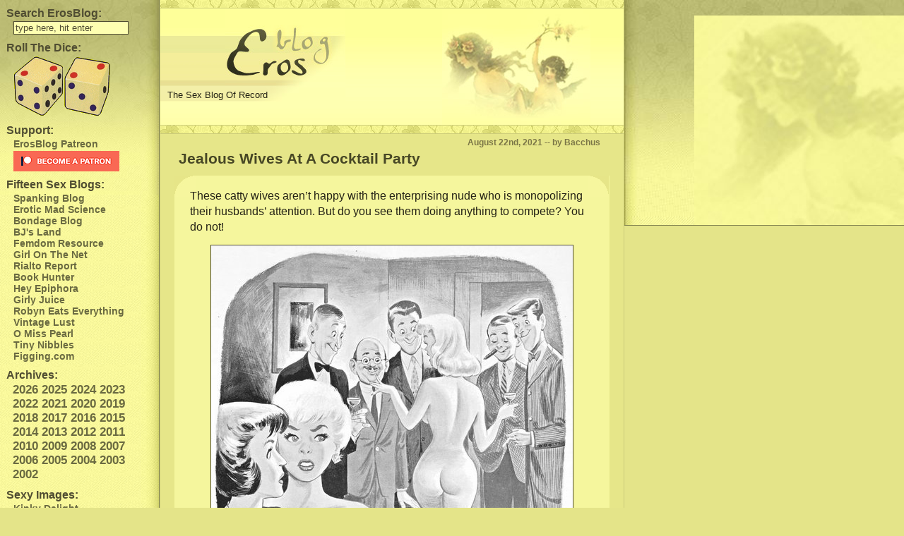

--- FILE ---
content_type: text/html; charset=UTF-8
request_url: https://www.erosblog.com/2021/08/22/jealous-wives-at-a-cocktail-party/
body_size: 30851
content:
<!DOCTYPE html PUBLIC "-//W3C//DTD XHTML 1.0 Transitional//EN" "http://www.w3.org/TR/xhtml1/DTD/xhtml1-transitional.dtd">
<html xmlns="http://www.w3.org/1999/xhtml">

<head profile="http://gmpg.org/xfn/11">
<meta http-equiv="X-UA-Compatible" content="IE=edge,chrome=1">
<meta name="viewport" content="width=device-width, initial-scale=1">


<meta http-equiv="Content-Type" content="text/html; charset=UTF-8" />


<link rel="stylesheet" href="https://www.erosblog.com/wp/wp-content/themes/eb-responsive-mobile-2013/style.css" type="text/css" media="screen" />
<link rel="alternate" type="application/rss+xml" title="ErosBlog RSS Feed" href="https://www.erosblog.com/feed/" />
<link rel="pingback" href="https://www.erosblog.com/wp/xmlrpc.php" />
<link rel="shortcut icon" href="https://www.erosblog.com/favicon.ico" type="image/x-icon" />
<link rel="apple-touch-icon" href="/sex-blog-pictures/iphone-icon.png" />
<meta name='robots' content='index, follow, max-image-preview:large, max-snippet:-1, max-video-preview:-1' />
	<style>img:is([sizes="auto" i], [sizes^="auto," i]) { contain-intrinsic-size: 3000px 1500px }</style>
	
	<!-- This site is optimized with the Yoast SEO plugin v24.4 - https://yoast.com/wordpress/plugins/seo/ -->
	<title>Jealous Wives At A Cocktail Party - ErosBlog</title>
	<meta name="description" content="These catty wives aren&#039;t happy with the enterprising nude who is monopolizing their husbands&#039; attention. But do you see them doing anything to compete?... Tagged: sex blogging, cocktail party, jealous wives, naked, nude, wives" />
	<link rel="canonical" href="https://www.erosblog.com/2021/08/22/jealous-wives-at-a-cocktail-party/" />
	<meta property="og:locale" content="en_US" />
	<meta property="og:type" content="article" />
	<meta property="og:title" content="Jealous Wives At A Cocktail Party - ErosBlog" />
	<meta property="og:description" content="These catty wives aren&#039;t happy with the enterprising nude who is monopolizing their husbands&#039; attention. But do you see them doing anything to compete?... Tagged: sex blogging, cocktail party, jealous wives, naked, nude, wives" />
	<meta property="og:url" content="https://www.erosblog.com/2021/08/22/jealous-wives-at-a-cocktail-party/" />
	<meta property="og:site_name" content="ErosBlog" />
	<meta property="article:published_time" content="2021-08-23T03:10:53+00:00" />
	<meta property="article:modified_time" content="2021-08-23T03:11:14+00:00" />
	<meta property="og:image" content="https://www.erosblog.com/wp/wp-content/uploads/jealous-wives-512.jpg" />
	<meta name="author" content="Bacchus" />
	<meta name="twitter:card" content="summary_large_image" />
	<meta name="twitter:creator" content="@ErosBlogBacchus" />
	<meta name="twitter:site" content="@ErosBlogBacchus" />
	<meta name="twitter:label1" content="Written by" />
	<meta name="twitter:data1" content="Bacchus" />
	<script type="application/ld+json" class="yoast-schema-graph">{"@context":"https://schema.org","@graph":[{"@type":"Article","@id":"https://www.erosblog.com/2021/08/22/jealous-wives-at-a-cocktail-party/#article","isPartOf":{"@id":"https://www.erosblog.com/2021/08/22/jealous-wives-at-a-cocktail-party/"},"author":{"name":"Bacchus","@id":"https://www.erosblog.com/#/schema/person/8b657190220874b7241e3954b8af47c8"},"headline":"Jealous Wives At A Cocktail Party","datePublished":"2021-08-23T03:10:53+00:00","dateModified":"2021-08-23T03:11:14+00:00","mainEntityOfPage":{"@id":"https://www.erosblog.com/2021/08/22/jealous-wives-at-a-cocktail-party/"},"wordCount":59,"commentCount":2,"publisher":{"@id":"https://www.erosblog.com/#/schema/person/8b657190220874b7241e3954b8af47c8"},"image":{"@id":"https://www.erosblog.com/2021/08/22/jealous-wives-at-a-cocktail-party/#primaryimage"},"thumbnailUrl":"https://www.erosblog.com/wp/wp-content/uploads/jealous-wives-512.jpg","keywords":["cocktail party","jealous wives","naked","nude","wives"],"articleSection":["sex"],"inLanguage":"en-US","potentialAction":[{"@type":"CommentAction","name":"Comment","target":["https://www.erosblog.com/2021/08/22/jealous-wives-at-a-cocktail-party/#respond"]}]},{"@type":"WebPage","@id":"https://www.erosblog.com/2021/08/22/jealous-wives-at-a-cocktail-party/","url":"https://www.erosblog.com/2021/08/22/jealous-wives-at-a-cocktail-party/","name":"Jealous Wives At A Cocktail Party - ErosBlog","isPartOf":{"@id":"https://www.erosblog.com/#website"},"primaryImageOfPage":{"@id":"https://www.erosblog.com/2021/08/22/jealous-wives-at-a-cocktail-party/#primaryimage"},"image":{"@id":"https://www.erosblog.com/2021/08/22/jealous-wives-at-a-cocktail-party/#primaryimage"},"thumbnailUrl":"https://www.erosblog.com/wp/wp-content/uploads/jealous-wives-512.jpg","datePublished":"2021-08-23T03:10:53+00:00","dateModified":"2021-08-23T03:11:14+00:00","description":"These catty wives aren't happy with the enterprising nude who is monopolizing their husbands' attention. But do you see them doing anything to compete?... Tagged: sex blogging, cocktail party, jealous wives, naked, nude, wives","breadcrumb":{"@id":"https://www.erosblog.com/2021/08/22/jealous-wives-at-a-cocktail-party/#breadcrumb"},"inLanguage":"en-US","potentialAction":[{"@type":"ReadAction","target":["https://www.erosblog.com/2021/08/22/jealous-wives-at-a-cocktail-party/"]}]},{"@type":"ImageObject","inLanguage":"en-US","@id":"https://www.erosblog.com/2021/08/22/jealous-wives-at-a-cocktail-party/#primaryimage","url":"https://www.erosblog.com/wp/wp-content/uploads/jealous-wives-512.jpg","contentUrl":"https://www.erosblog.com/wp/wp-content/uploads/jealous-wives-512.jpg","width":512,"height":700},{"@type":"BreadcrumbList","@id":"https://www.erosblog.com/2021/08/22/jealous-wives-at-a-cocktail-party/#breadcrumb","itemListElement":[{"@type":"ListItem","position":1,"name":"Home","item":"https://www.erosblog.com/"},{"@type":"ListItem","position":2,"name":"Jealous Wives At A Cocktail Party"}]},{"@type":"WebSite","@id":"https://www.erosblog.com/#website","url":"https://www.erosblog.com/","name":"ErosBlog","description":"The Sex Blog Of Record","publisher":{"@id":"https://www.erosblog.com/#/schema/person/8b657190220874b7241e3954b8af47c8"},"potentialAction":[{"@type":"SearchAction","target":{"@type":"EntryPoint","urlTemplate":"https://www.erosblog.com/?s={search_term_string}"},"query-input":{"@type":"PropertyValueSpecification","valueRequired":true,"valueName":"search_term_string"}}],"inLanguage":"en-US"},{"@type":["Person","Organization"],"@id":"https://www.erosblog.com/#/schema/person/8b657190220874b7241e3954b8af47c8","name":"Bacchus","image":{"@type":"ImageObject","inLanguage":"en-US","@id":"https://www.erosblog.com/#/schema/person/image/","url":"https://www.erosblog.com/wp/wp-content/uploads/bacchus-avatar-400x400-1.jpeg","contentUrl":"https://www.erosblog.com/wp/wp-content/uploads/bacchus-avatar-400x400-1.jpeg","width":400,"height":400,"caption":"Bacchus"},"logo":{"@id":"https://www.erosblog.com/#/schema/person/image/"},"sameAs":["https://www.erosblog.com","https://x.com/ErosBlogBacchus"],"url":"https://www.erosblog.com/author/bacchus/"}]}</script>
	<!-- / Yoast SEO plugin. -->


<link rel="alternate" type="application/rss+xml" title="ErosBlog &raquo; Jealous Wives At A Cocktail Party Comments Feed" href="https://www.erosblog.com/2021/08/22/jealous-wives-at-a-cocktail-party/feed/" />
<script type="text/javascript">
/* <![CDATA[ */
window._wpemojiSettings = {"baseUrl":"https:\/\/s.w.org\/images\/core\/emoji\/15.0.3\/72x72\/","ext":".png","svgUrl":"https:\/\/s.w.org\/images\/core\/emoji\/15.0.3\/svg\/","svgExt":".svg","source":{"concatemoji":"https:\/\/www.erosblog.com\/wp\/wp-includes\/js\/wp-emoji-release.min.js?ver=42a0b21d03c7aaa033384a8630347169"}};
/*! This file is auto-generated */
!function(i,n){var o,s,e;function c(e){try{var t={supportTests:e,timestamp:(new Date).valueOf()};sessionStorage.setItem(o,JSON.stringify(t))}catch(e){}}function p(e,t,n){e.clearRect(0,0,e.canvas.width,e.canvas.height),e.fillText(t,0,0);var t=new Uint32Array(e.getImageData(0,0,e.canvas.width,e.canvas.height).data),r=(e.clearRect(0,0,e.canvas.width,e.canvas.height),e.fillText(n,0,0),new Uint32Array(e.getImageData(0,0,e.canvas.width,e.canvas.height).data));return t.every(function(e,t){return e===r[t]})}function u(e,t,n){switch(t){case"flag":return n(e,"\ud83c\udff3\ufe0f\u200d\u26a7\ufe0f","\ud83c\udff3\ufe0f\u200b\u26a7\ufe0f")?!1:!n(e,"\ud83c\uddfa\ud83c\uddf3","\ud83c\uddfa\u200b\ud83c\uddf3")&&!n(e,"\ud83c\udff4\udb40\udc67\udb40\udc62\udb40\udc65\udb40\udc6e\udb40\udc67\udb40\udc7f","\ud83c\udff4\u200b\udb40\udc67\u200b\udb40\udc62\u200b\udb40\udc65\u200b\udb40\udc6e\u200b\udb40\udc67\u200b\udb40\udc7f");case"emoji":return!n(e,"\ud83d\udc26\u200d\u2b1b","\ud83d\udc26\u200b\u2b1b")}return!1}function f(e,t,n){var r="undefined"!=typeof WorkerGlobalScope&&self instanceof WorkerGlobalScope?new OffscreenCanvas(300,150):i.createElement("canvas"),a=r.getContext("2d",{willReadFrequently:!0}),o=(a.textBaseline="top",a.font="600 32px Arial",{});return e.forEach(function(e){o[e]=t(a,e,n)}),o}function t(e){var t=i.createElement("script");t.src=e,t.defer=!0,i.head.appendChild(t)}"undefined"!=typeof Promise&&(o="wpEmojiSettingsSupports",s=["flag","emoji"],n.supports={everything:!0,everythingExceptFlag:!0},e=new Promise(function(e){i.addEventListener("DOMContentLoaded",e,{once:!0})}),new Promise(function(t){var n=function(){try{var e=JSON.parse(sessionStorage.getItem(o));if("object"==typeof e&&"number"==typeof e.timestamp&&(new Date).valueOf()<e.timestamp+604800&&"object"==typeof e.supportTests)return e.supportTests}catch(e){}return null}();if(!n){if("undefined"!=typeof Worker&&"undefined"!=typeof OffscreenCanvas&&"undefined"!=typeof URL&&URL.createObjectURL&&"undefined"!=typeof Blob)try{var e="postMessage("+f.toString()+"("+[JSON.stringify(s),u.toString(),p.toString()].join(",")+"));",r=new Blob([e],{type:"text/javascript"}),a=new Worker(URL.createObjectURL(r),{name:"wpTestEmojiSupports"});return void(a.onmessage=function(e){c(n=e.data),a.terminate(),t(n)})}catch(e){}c(n=f(s,u,p))}t(n)}).then(function(e){for(var t in e)n.supports[t]=e[t],n.supports.everything=n.supports.everything&&n.supports[t],"flag"!==t&&(n.supports.everythingExceptFlag=n.supports.everythingExceptFlag&&n.supports[t]);n.supports.everythingExceptFlag=n.supports.everythingExceptFlag&&!n.supports.flag,n.DOMReady=!1,n.readyCallback=function(){n.DOMReady=!0}}).then(function(){return e}).then(function(){var e;n.supports.everything||(n.readyCallback(),(e=n.source||{}).concatemoji?t(e.concatemoji):e.wpemoji&&e.twemoji&&(t(e.twemoji),t(e.wpemoji)))}))}((window,document),window._wpemojiSettings);
/* ]]> */
</script>
<style id='wp-emoji-styles-inline-css' type='text/css'>

	img.wp-smiley, img.emoji {
		display: inline !important;
		border: none !important;
		box-shadow: none !important;
		height: 1em !important;
		width: 1em !important;
		margin: 0 0.07em !important;
		vertical-align: -0.1em !important;
		background: none !important;
		padding: 0 !important;
	}
</style>
<link rel='stylesheet' id='post_hit_counter-frontend-css' href='https://www.erosblog.com/wp/wp-content/plugins/post-hit-counter/assets/css/frontend.css?ver=1.3.2' type='text/css' media='all' />
<link rel='stylesheet' id='post_hit_counter-widget-css' href='https://www.erosblog.com/wp/wp-content/plugins/post-hit-counter/assets/css/widget.css?ver=1.3.2' type='text/css' media='all' />
<link rel="https://api.w.org/" href="https://www.erosblog.com/wp-json/" /><link rel="alternate" title="JSON" type="application/json" href="https://www.erosblog.com/wp-json/wp/v2/posts/27731" /><link rel="alternate" title="oEmbed (JSON)" type="application/json+oembed" href="https://www.erosblog.com/wp-json/oembed/1.0/embed?url=https%3A%2F%2Fwww.erosblog.com%2F2021%2F08%2F22%2Fjealous-wives-at-a-cocktail-party%2F" />
<link rel="alternate" title="oEmbed (XML)" type="text/xml+oembed" href="https://www.erosblog.com/wp-json/oembed/1.0/embed?url=https%3A%2F%2Fwww.erosblog.com%2F2021%2F08%2F22%2Fjealous-wives-at-a-cocktail-party%2F&#038;format=xml" />
<!--block out google analytics code to avoid duplication with plugin <script type="text/javascript">

  var _gaq = _gaq || [];
  _gaq.push(['_setAccount', 'UA-21653824-1']);
  _gaq.push(['_trackPageview']);

  (function() {
    var ga = document.createElement('script'); ga.type = 'text/javascript'; ga.async = true;
    ga.src = ('https:' == document.location.protocol ? 'https://ssl' : 'http://www') + '.google-analytics.com/ga.js';
    var s = document.getElementsByTagName('script')[0]; s.parentNode.insertBefore(ga, s);
  })();

</script> -->
</head>
<body data-rsssl=1>
<div id="navbar">
  <div id="navbar-homelogo">
  <a href="https://www.erosblog.com/"><img src="https://www.erosblog.com/wp/wp-content/themes/eb-responsive-mobile-2013/images/erosblogtitle-smallbar.jpg" class="blogtitleimage" title="home" alt="ErosBlog"/></a>
  </div>
  <div id="navbar-navbuttons-wrapper">
	<div id="navbar-navbuttons">
	<a title="click dice for a random ErosBlog post" href="https://www.erosblog.com/?random&random_post_type=post"><img id="dice-navbar" title="click dice for a random ErosBlog post" alt="dice icon" src="https://www.erosblog.com/wp/wp-content/themes/eb-responsive-mobile-2013/images/dice-navbar-50x39.jpg"/></a><a href="#navbar-dropdown"><img id="trigram" title="ErosBlog menu" alt="menu icon" src="https://www.erosblog.com/wp/wp-content/themes/eb-responsive-mobile-2013/images/trigram-button-43x39-transparent.gif"/></a>
	</div>
  </div>
  <div style="clear: both;" id="navbar-bottom">&#160;</div>
</div>
<table border="0" width="100%" cellspacing="0" cellpadding="0" style="">
<tr><td valign="top">
<div id="sidebarleft">

<div id="sidebarleft-insidewrapper">

<div id="sidebarleftcontent">

<h2>Search ErosBlog:</h2>

<ul>
<li class="searchform">
 
<form method="get" id="searchform"  
action="https://www.erosblog.com/"> 
<input type="text" value="type here, hit enter"  
name="s" id="s"  
onblur="if (this.value == '')  
{this.value = 'type here, hit enter';}"  
onfocus="if (this.value == 'type here, hit enter')  
{this.value = '';}" /> 
<input type="hidden" id="searchsubmit" /> 
</form>
</li>
</ul>

<div id="sidebar-dicewrapper"><h2> Roll The Dice:</h2>
<a title="Click the dice to go to a random ErosBlog post" href="https://www.erosblog.com/?random&random_post_type=post"><img style="margin-left: 8%;" src="https://www.erosblog.com/sex-blog-pictures/dice-transparentbg-140x87.gif"></a></div>

<h2>Support:</h2>
<ul>
<li><a href="https://www.patreon.com/ErosBlog" title="Support the ErosBlog Patreon to support vintage erotica curation and research">ErosBlog Patreon</a></li>
<li style="margin-top: 2px;"><a href="https://www.patreon.com/ErosBlog" title="become an ErosBlog patron"><img style="margin-left: 0;" src="https://www.erosblog.com/sex-blog-pictures/become_a_patron_button-150px.png"/></a></li>
</ul>
	
<h2>Fifteen Sex Blogs:</h2>
<ul>
<li><a href="http://www.spankingblog.com/">Spanking Blog</a></li>
<li><a href="http://eroticmadscience.com/" title="The lair of Dr. Faustus, thaumatophile extraordinaire!">Erotic Mad Science</a></li>
<li><a href="http://www.bondageblog.com/">Bondage Blog</a></li>
<li><a href="http://www.bjland.ws/wordpress/" title="bj&#8217;s gay porno-crazed ramblings">BJ&#039;s Land</a></li>
<li><a href="http://www.femdom-resource.com/" title="the beauty of dominant women">Femdom Resource</a></li>
<li><a href="http://www.girlonthenet.com">Girl On The Net</a></li>
<li><a href="http://www.therialtoreport.com/" title="Documentary archives for adult films">Rialto Report</a></li>
<li><a href="https://parisolympiapress.com/" title="Paris Olympia Press: The Trials And Tribulations, Highs And Lows Of A Book Hunter">Book Hunter</a></li>
<li><a href="http://www.heyepiphora.com/" title="Where sex toys go to be judged">Hey Epiphora</a></li>
<li><a href="http://girlyjuice.net/" title="Kate Sloan, sex writer and journalist">Girly Juice</a></li>
<li><a href="https://robyneatseverything.com/" title="A romantic slut, writing smut">Robyn Eats Everything</a></li>
<li><a href="http://www.vintagelust.com/">Vintage Lust</a></li>
<li><a href="https://www.omisspearl.com/" title="non-professional perspective femdom and kink, with awesome erotica">O Miss Pearl</a></li>
<li><a href="http://www.tinynibbles.com/" title="Violet Blue: Open Source Sex">Tiny Nibbles</a></li>
<li><a href="http://www.figging.com/" title="Enhancing Spanking and Bottom Play With Ginger and Spice">Figging.com</a></li>
</ul>

<h2>Archives:</h2>

<div style="padding-left: 8%; padding-right: 17%;">
  <span style="font-size: larger;">	 <a href='https://www.erosblog.com/2026/'>2026</a> 
	 <a href='https://www.erosblog.com/2025/'>2025</a> 
	 <a href='https://www.erosblog.com/2024/'>2024</a> 
	 <a href='https://www.erosblog.com/2023/'>2023</a> 
	 <a href='https://www.erosblog.com/2022/'>2022</a> 
	 <a href='https://www.erosblog.com/2021/'>2021</a> 
	 <a href='https://www.erosblog.com/2020/'>2020</a> 
	 <a href='https://www.erosblog.com/2019/'>2019</a> 
	 <a href='https://www.erosblog.com/2018/'>2018</a> 
	 <a href='https://www.erosblog.com/2017/'>2017</a> 
	 <a href='https://www.erosblog.com/2016/'>2016</a> 
	 <a href='https://www.erosblog.com/2015/'>2015</a> 
	 <a href='https://www.erosblog.com/2014/'>2014</a> 
	 <a href='https://www.erosblog.com/2013/'>2013</a> 
	 <a href='https://www.erosblog.com/2012/'>2012</a> 
	 <a href='https://www.erosblog.com/2011/'>2011</a> 
	 <a href='https://www.erosblog.com/2010/'>2010</a> 
	 <a href='https://www.erosblog.com/2009/'>2009</a> 
	 <a href='https://www.erosblog.com/2008/'>2008</a> 
	 <a href='https://www.erosblog.com/2007/'>2007</a> 
	 <a href='https://www.erosblog.com/2006/'>2006</a> 
	 <a href='https://www.erosblog.com/2005/'>2005</a> 
	 <a href='https://www.erosblog.com/2004/'>2004</a> 
	 <a href='https://www.erosblog.com/2003/'>2003</a> 
	 <a href='https://www.erosblog.com/2002/'>2002</a> 
</span>
</div>


<h2>Sexy Images:</h2>
<ul>
<li><a href="https://kinkydelight.com/">Kinky Delight</a></li>
<li><a href="http://refer.ccbill.com/cgi-bin/clicks.cgi?CA=935667-0000&#038;PA=1800302" rel="nofollow" title="San Francisco urban exhibitionism">Nude In San Francisco</a></li>
<li><a href="http://groovyageofhorror.blogspot.com/">Groovy Age Of Horror</a></li>
<li><a href="http://www.kink.com?aff=3459&#038;campaign=eblinks" rel="nofollow" title="Unlimited subscription to all of the straight Kink.com sites and channels ">Kink Prime</a></li>
<li><a href="http://honesterotica.com/" title="Illustration, intimacy, integrity, inspiration &#8212; and a whole lot of erotic art!">Honest Erotica</a></li>
</ul>

<h2>More Sexiness:</h2>
<ul>
<li><a href="http://www.indienudes.com/main.html">Indie Nudes</a></li>
<li><a href="http://www.thestranger.com/seattle/SavageLove">Savage Love</a></li>
<li><a href="https://web.archive.org/web/20220712055724/https://asstr.org/main.html">Alt Sex Stories</a></li>
<li><a href="https://web.archive.org/web/20220429160831/https://www.asstr.org/~Kristen/">Kristen Archives</a></li>
</ul>
</div>
</div>

<img style="margin-top: 15px; width: 100%;" src="https://www.erosblog.com/wp/wp-content/themes/eb-responsive-mobile-2013/images/sidebarleftbottom-scalable180x191.jpg" alt="cupid" />
</div></td><td valign="top" style="">
<div id="main">
	<div id="logos-top">&#160;</div>
	<div id="logos-wrapper">
		<div class="blogtitle">
		<h1><a href="https://www.erosblog.com/"><img src="https://www.erosblog.com/wp/wp-content/themes/eb-responsive-mobile-2013/images/erosblogtitle.jpg" class="blogtitleimage" title="home" alt="ErosBlog"/></a></h1>
		<div class="description">The Sex Blog Of Record</div>
		</div>
		<div class="headerangels">&#160;</div>
	</div>
	<div id="logos-bottom">&#160;</div>

	<div class="mainpost">
				
		<div class="post" id="post-27731">
			<div class="date">August 22nd, 2021 -- by Bacchus</div>
			<h2 class="posttitle"><a href="https://www.erosblog.com/2021/08/22/jealous-wives-at-a-cocktail-party/" rel="bookmark" title="Permanent Link to Jealous Wives At A Cocktail Party">Jealous Wives At A Cocktail Party</a></h2>

			<div class="postcontent">
				<div class="postcontentTR">
				<div class="postcontentTL">
				<div class="postcontentBL">
				<div class="postcontentBR">
				<p>These catty wives aren&#8217;t happy with the enterprising nude who is monopolizing their husbands&#8217; attention.  But do you see them doing anything to compete?  You do not!</p>
<p><a href="https://www.erosblog.com/wp/wp-content/uploads/jealous-wives-full.jpg"><img decoding="async" src="https://www.erosblog.com/wp/wp-content/uploads/jealous-wives-512.jpg" alt="naked babe is the hit of the cocktail party but the other wives are not amused" /></a></p>
<p>Cartoon is from a 1957 issue of <em>After Hours</em> magazine.  The signature appears to be that of <a href="https://www.lambiek.net/artists/m/massey_cal.htm">Cal Massey</a>, perhaps most famous for his comic book art.</p>
<p class="terong-heading">Similar Sex Blogging:</p><ul class="terong-list"><li><a href="https://www.erosblog.com/2021/01/03/not-here-not-there-not-anywhere/" rel="bookmark">Not Here, Not There, Not Anywhere</a></li><li><a href="https://www.erosblog.com/2020/05/22/handjob-wives/" rel="bookmark">Handjob Wives</a></li><li><a href="https://www.erosblog.com/2018/07/05/party-like-its-1984/" rel="bookmark">Party Like It's 1984</a></li><li><a href="https://www.erosblog.com/2015/01/20/sex-worker-to-wife-are-you-fucking-him-enough/" rel="bookmark">Sex Worker To Wife: Are You Fucking Him Enough?</a></li><li><a href="https://www.erosblog.com/2014/11/25/naked-billiards-at-the-club/" rel="bookmark">Naked Billiards At The Club</a></li></ul>				</div>
				</div>
				</div>
				</div>
			</div> <!-- end postcontent div -->

		<div class="posted"></div>
		<div class="commentbottom_border">&#160;</div>
		<div style="font-size: smaller; padding-left: 5%; padding-right: 5%;">This entry was posted on Sunday, August 22nd, 2021 at 11:10 pm. You can follow any responses to this entry through the <a href="https://www.erosblog.com/2021/08/22/jealous-wives-at-a-cocktail-party/feed/">RSS 2.0</a> feed. You can <a href="#respond">leave a response</a>, or <a href="https://www.erosblog.com/2021/08/22/jealous-wives-at-a-cocktail-party/trackback/" rel="trackback">trackback</a> from your own site.
<br /><br />
Shorter URL for sharing: <a href="https://www.erosblog.com/?p=27731">https://www.erosblog.com/?p=27731</a>		</div>
		<div class="commentbottom_border" style="margin: 0;">&#160;</div>
		</div> <!-- end post div -->

	
<!-- You can start editing here. -->
<div style="border-bottom: 1px solid #E6E689;">
<h3 id="comments" style="margin-left: 10px;">2 Responses to &#8220;Jealous Wives At A Cocktail Party&#8221;</h3> 
<ol class="commentlist">
<li class="alt" id="comment-187349">
<span style="padding-left:15px;"><cite>Sean</cite> said
 (on <a href="#comment-187349" title="comment permalink">August 24th, 2021</a> at 12:04 pm) </span>
<div class="postcontentTR" style="margin-top:7px">
<div class="postcontentTL">
<div class="postcontentBL">
<div class="postcontentBR">
<p>I think it’s a commentary on how a nude woman at a party would be frowned upon by women dressed in nearly-nude evening gowns, the standard attire for ritzy settings.</p>
<p>It’s always struck me as an odd ritual.</p>
<p>Honey, we’re going to the work gala. Please strip yourself and put on this silk swatch.  I just know everyone will enjoy your tna.</p>
</div>
</div>
</div>
</div>
</li>

<li class="" id="comment-187384">
<span style="padding-left:15px;"><cite><a href="https://www.thebeautifulkind.com/" class="url" rel="ugc external nofollow">Kendra E Holliday</a></cite> said
 (on <a href="#comment-187384" title="comment permalink">September 8th, 2021</a> at 8:47 pm) </span>
<div class="postcontentTR" style="margin-top:7px">
<div class="postcontentTL">
<div class="postcontentBL">
<div class="postcontentBR">
<p>Always amusing to see how goofy and childlike and NOT SEXY the men appear in these cartoons.</p>
</div>
</div>
</div>
</div>
</li>

</ol>


<h3 id="respond" style="margin-left: 10px;">Leave a Reply</h3>
<form action="https://www.erosblog.com/wp/wp-comments-post.php" method="post" id="commentform">
<p><input type="text" name="author" id="author" value="" size="22" tabindex="1" />
<label for="author"><small>Name (required)</small></label></p>
<p><input type="text" name="email" id="email" value="" size="22" tabindex="2" />
<label for="email"><small>Mail (will not be published) (required)</small></label></p>
<p><input type="text" name="url" id="url" value="" size="22" tabindex="3" />
<label for="url"><small>Website</small></label></p>
<p><em>Note: First time comments will be moderated by default. Please allow for some time for your comment to be displayed. </em></p> <!--===== edit here to change text of note ======-->
<!--<p><small><strong>XHTML:</strong> You can use these tags: &lt;a href=&quot;&quot; title=&quot;&quot;&gt; &lt;abbr title=&quot;&quot;&gt; &lt;acronym title=&quot;&quot;&gt; &lt;b&gt; &lt;blockquote cite=&quot;&quot;&gt; &lt;cite&gt; &lt;code&gt; &lt;del datetime=&quot;&quot;&gt; &lt;em&gt; &lt;i&gt; &lt;q cite=&quot;&quot;&gt; &lt;s&gt; &lt;strike&gt; &lt;strong&gt; </small></p>-->
<p><textarea name="comment" id="comment" cols="60%" rows="10" tabindex="4"></textarea></p>
<p><input name="submit" type="submit" id="submit" tabindex="5" value="Submit Comment" /><input type="hidden" name="comment_post_ID" value="27731" /></p>

			<!-- Anti-spam Reloaded plugin wordpress.org/plugins/anti-spam-reloaded/ -->
			<p class="antispamrel-group" style="clear: both;">
				<label>Current ye<span style="display: none;">ignore me</span>@r<span class="required">*</span>
					<input type="text" name="antspmrl-q" class="antispamrel-control-q" value="31" autocomplete="off" />
				</label>
				<input type="hidden" name="antspmrl-a" class="antispamrel-control-a" value="2026" />
			</p>
			<p class="antispamrel-group" style="display: none;">
				<label>Leave this field empty</label>
				<input type="text" name="antspmrl-e-email-url-website" class="antispamrel-control-e" value="" autocomplete="off" />
			</p>
		</form>
</div>
	<div class="commentbottom_border" style="clear: both; border: 1px solid #cccc7a;">&#160;</div>
	<div class="navigation">&nbsp; <span class="alignleft" style="display: inline;">&laquo;&laquo;&laquo; <a href="https://www.erosblog.com/2021/08/20/pierced-princess-plugging-herself/">Pierced Princess Plugging Herself</a>&nbsp;</span> <span class="alignright" style="display: inline; margin-bottom: 2px;">&nbsp; <a href="https://www.erosblog.com/2021/08/24/pay-sex-workers/">Pay Your Sex Workers. Don&#8217;t Haggle.</a> &raquo;&raquo;&raquo;</span></div>
	<div style="clear: both; border: 1px solid #cccc7a;" class="commentbottom_border">&#160;</div>

			
	</div><!-- end mainpost div -->

<!-- contingent menu for small screens -->

<div id="navbar-dropdown"> <!-- contingent menu for small screens -->
<ul style="border-top: 1px solid black;" tabindex="0"> 
  <li id="navbar-dropdown-blog-links"><a href="https://www.erosblog.com/erosblog-links/#sex-blog-links">ErosBlog Links</a></li>
  <li id="navbar-dropdown-advertising"><a href="https://www.erosblog.com/erosblog-ads/">Advertising</a></li>
  <li id="navbar-dropdown-archive-links"><a href="https://www.erosblog.com/erosblog-links/#archivelinks">Blog Archives</a></li>
  <li id="navbar-dropdown-search"><a href="https://www.erosblog.com/erosblog-links/#search-erosblog">Search ErosBlog</a></li>
  <li id="navbar-dropdown-twitter" style="padding-top: .625em;"><a href="https://twitter.com/ErosBlogBacchus" class="twitter-follow-button" data-show-count="false" data-size="large" data-dnt="true">Follow @ErosBlogBacchus</a>
<script>!function(d,s,id){var js,fjs=d.getElementsByTagName(s)[0],p=/^http:/.test(d.location)?'http':'https';if(!d.getElementById(id)){js=d.createElement(s);js.id=id;js.src=p+'://platform.twitter.com/widgets.js';fjs.parentNode.insertBefore(js,fjs);}}(document, 'script', 'twitter-wjs');</script></li>
  <li id="navbar-dropdown-home"><a title="home" href="#navbar">Back To Top</a></li>
</ul>
<div class="commentbottom_border">&#160;</div>
</div> <!-- end navbar-dropdown menu -->
<!-- end contingent menu -->

</div><!-- end main div -->
</td><td valign="top">
<div id="sidebarright">

<div id="sidebarright-insidewrapper">

<div id="sidebarrightcontent">

<div style="width: 302px; background-color: transparent; margin-left: auto; margin-right: auto; margin-top: 12px; margin-bottom: 1px;">
<!-- JuicyAds v3.0 --> <!JA inside #1 (inside only) -->
<script type="text/javascript" data-cfasync="false" async src="https://poweredby.jads.co/js/jads.js"></script>
<ins id="10365" data-width="300" data-height="265"></ins>
<script type="text/javascript" data-cfasync="false" async>(adsbyjuicy = window.adsbyjuicy || []).push({'adzone':10365});</script>
<!--JuicyAds END-->
</div>

<div style="width: 302px; background-color: transparent; margin-left: auto; margin-right: auto; margin-top: 10px; margin-bottom: 1px;">
<!--JuicyAds v3.0--> <!JA inside #2 (frontpage #1) -->
<script type="text/javascript" data-cfasync="false" async src="https://poweredby.jads.co/js/jads.js"></script>
<ins id="10387" data-width="300" data-height="265"></ins>
<script type="text/javascript" data-cfasync="false" async>(adsbyjuicy = window.adsbyjuicy || []).push({'adzone':10387});</script>
<!--JuicyAds END-->
</div>

<div style="width: 302px; background-color: transparent; margin-left: auto; margin-right: auto; margin-top: 10px; margin-bottom: 1px;">
<!--JuicyAds v3.0--> <!JA inside #4 (frontpage #2) -->
<script type="text/javascript" data-cfasync="false" async src="https://poweredby.jads.co/js/jads.js"></script>
<ins id="14262" data-width="300" data-height="265"></ins>
<script type="text/javascript" data-cfasync="false" async>(adsbyjuicy = window.adsbyjuicy || []).push({'adzone':14262});</script>
<!--JuicyAds END-->
</div>
</div>
<div style="display: block; text-align: right;">
<img style="margin-top: 10px; width: 75%;" src="https://www.erosblog.com/wp/wp-content/themes/eb-responsive-mobile-2013/images/sidebarrightbottom.jpg" alt="cupid" />
</div>
</div></td></tr>
</table>

<script type="text/javascript" defer="defer" async="async" src="https://www.erosblog.com/wp/wp-content/plugins/lh-framebreaker/scripts/lh-framebreaker.js?ver=1547265571" id="lh_framebreaker-script-js"></script>
<script type="text/javascript" src="https://www.erosblog.com/wp/wp-content/plugins/anti-spam-reloaded/js/anti-spam.min.js?ver=6.4" id="anti-spam-reloaded-script-js"></script>
</body>
</html>